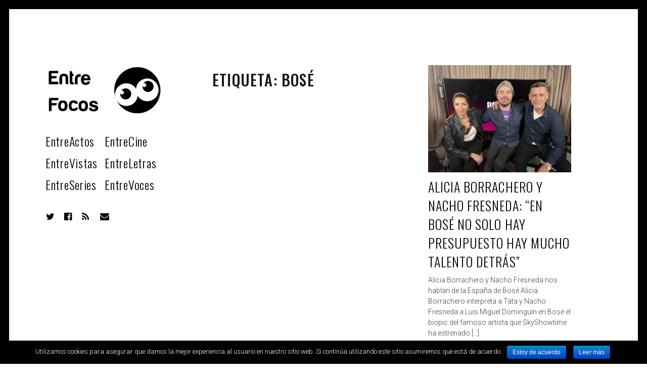

--- FILE ---
content_type: text/html; charset=UTF-8
request_url: https://www.entrefocos.es/tag/bose/
body_size: 8226
content:
<!DOCTYPE html>
<html lang="es-ES" prefix="og: http://ogp.me/ns#">
<head>
<meta charset="UTF-8">
<meta name="viewport" content="width=device-width, initial-scale=1">
<link rel="profile" href="http://gmpg.org/xfn/11">
<link rel="pingback" href="https://www.entrefocos.es/xmlrpc.php">

<title>Bosé archivos - EntreFocos</title>

<!-- This site is optimized with the Yoast SEO plugin v7.9 - https://yoast.com/wordpress/plugins/seo/ -->
<link rel="canonical" href="https://www.entrefocos.es/tag/bose/" />
<meta property="og:locale" content="es_ES" />
<meta property="og:type" content="object" />
<meta property="og:title" content="Bosé archivos - EntreFocos" />
<meta property="og:url" content="https://www.entrefocos.es/tag/bose/" />
<meta property="og:site_name" content="EntreFocos" />
<meta name="twitter:card" content="summary_large_image" />
<meta name="twitter:title" content="Bosé archivos - EntreFocos" />
<meta name="twitter:site" content="@entrefocos" />
<script type='application/ld+json'>{"@context":"https:\/\/schema.org","@type":"Organization","url":"https:\/\/www.entrefocos.es\/","sameAs":["http:\/\/www.facebook.com\/entrefocos","http:\/\/entrefocos","https:\/\/www.youtube.com\/channel\/UCh9YNbzlAMuoa_wEg0a9pRQ","https:\/\/twitter.com\/entrefocos"],"@id":"https:\/\/www.entrefocos.es\/#organization","name":"EntreFocos","logo":"https:\/\/www.entrefocos.es\/wp-content\/uploads\/2017\/11\/png.png"}</script>
<!-- / Yoast SEO plugin. -->

<link rel='dns-prefetch' href='//www.entrefocos.es' />
<link rel='dns-prefetch' href='//v0.wordpress.com' />
<link rel='dns-prefetch' href='//fonts.googleapis.com' />
<link rel='dns-prefetch' href='//s.w.org' />
<link rel="alternate" type="application/rss+xml" title="EntreFocos &raquo; Feed" href="https://www.entrefocos.es/feed/" />
<link rel="alternate" type="application/rss+xml" title="EntreFocos &raquo; RSS de los comentarios" href="https://www.entrefocos.es/comments/feed/" />
<link rel="alternate" type="application/rss+xml" title="EntreFocos &raquo; Bosé RSS de la etiqueta" href="https://www.entrefocos.es/tag/bose/feed/" />
		<script type="text/javascript">
			window._wpemojiSettings = {"baseUrl":"https:\/\/s.w.org\/images\/core\/emoji\/11\/72x72\/","ext":".png","svgUrl":"https:\/\/s.w.org\/images\/core\/emoji\/11\/svg\/","svgExt":".svg","source":{"concatemoji":"https:\/\/www.entrefocos.es\/wp-includes\/js\/wp-emoji-release.min.js?ver=4.9.8"}};
			!function(a,b,c){function d(a,b){var c=String.fromCharCode;l.clearRect(0,0,k.width,k.height),l.fillText(c.apply(this,a),0,0);var d=k.toDataURL();l.clearRect(0,0,k.width,k.height),l.fillText(c.apply(this,b),0,0);var e=k.toDataURL();return d===e}function e(a){var b;if(!l||!l.fillText)return!1;switch(l.textBaseline="top",l.font="600 32px Arial",a){case"flag":return!(b=d([55356,56826,55356,56819],[55356,56826,8203,55356,56819]))&&(b=d([55356,57332,56128,56423,56128,56418,56128,56421,56128,56430,56128,56423,56128,56447],[55356,57332,8203,56128,56423,8203,56128,56418,8203,56128,56421,8203,56128,56430,8203,56128,56423,8203,56128,56447]),!b);case"emoji":return b=d([55358,56760,9792,65039],[55358,56760,8203,9792,65039]),!b}return!1}function f(a){var c=b.createElement("script");c.src=a,c.defer=c.type="text/javascript",b.getElementsByTagName("head")[0].appendChild(c)}var g,h,i,j,k=b.createElement("canvas"),l=k.getContext&&k.getContext("2d");for(j=Array("flag","emoji"),c.supports={everything:!0,everythingExceptFlag:!0},i=0;i<j.length;i++)c.supports[j[i]]=e(j[i]),c.supports.everything=c.supports.everything&&c.supports[j[i]],"flag"!==j[i]&&(c.supports.everythingExceptFlag=c.supports.everythingExceptFlag&&c.supports[j[i]]);c.supports.everythingExceptFlag=c.supports.everythingExceptFlag&&!c.supports.flag,c.DOMReady=!1,c.readyCallback=function(){c.DOMReady=!0},c.supports.everything||(h=function(){c.readyCallback()},b.addEventListener?(b.addEventListener("DOMContentLoaded",h,!1),a.addEventListener("load",h,!1)):(a.attachEvent("onload",h),b.attachEvent("onreadystatechange",function(){"complete"===b.readyState&&c.readyCallback()})),g=c.source||{},g.concatemoji?f(g.concatemoji):g.wpemoji&&g.twemoji&&(f(g.twemoji),f(g.wpemoji)))}(window,document,window._wpemojiSettings);
		</script>
		<style type="text/css">
img.wp-smiley,
img.emoji {
	display: inline !important;
	border: none !important;
	box-shadow: none !important;
	height: 1em !important;
	width: 1em !important;
	margin: 0 .07em !important;
	vertical-align: -0.1em !important;
	background: none !important;
	padding: 0 !important;
}
</style>
<link rel='stylesheet' id='cookie-notice-front-css'  href='https://www.entrefocos.es/wp-content/plugins/cookie-notice/css/front.min.css?ver=4.9.8' type='text/css' media='all' />
<link rel='stylesheet' id='patch-font-awesome-style-css'  href='https://www.entrefocos.es/wp-content/themes/patch/assets/css/font-awesome.css?ver=4.3.0' type='text/css' media='all' />
<link rel='stylesheet' id='patch-style-css'  href='https://www.entrefocos.es/wp-content/themes/patch/style.css?ver=4.9.8' type='text/css' media='all' />
<link rel='stylesheet' id='patch-fonts-css'  href='//fonts.googleapis.com/css?family=Roboto%3A500%2C400%2C300%2C500italic%2C400italic%2C300italic%7COswald%3A300%2C400%2C700&#038;subset=latin%2Clatin-ext' type='text/css' media='all' />
<script type='text/javascript' src='https://www.entrefocos.es/wp-includes/js/jquery/jquery.js?ver=1.12.4'></script>
<script type='text/javascript' src='https://www.entrefocos.es/wp-includes/js/jquery/jquery-migrate.min.js?ver=1.4.1'></script>
<script type='text/javascript' src='https://www.entrefocos.es/wp-includes/js/swfobject.js?ver=2.2-20120417'></script>
<script type='text/javascript' src='https://v0.wordpress.com/js/videopress.js?ver=1.09'></script>
<link rel='https://api.w.org/' href='https://www.entrefocos.es/wp-json/' />
<link rel="EditURI" type="application/rsd+xml" title="RSD" href="https://www.entrefocos.es/xmlrpc.php?rsd" />
<link rel="wlwmanifest" type="application/wlwmanifest+xml" href="https://www.entrefocos.es/wp-includes/wlwmanifest.xml" /> 
<meta name="generator" content="WordPress 4.9.8" />
		<!-- Custom Logo: hide header text -->
		<style id="custom-logo-css" type="text/css">
			.site-title, .site-description-text {
				position: absolute;
				clip: rect(1px, 1px, 1px, 1px);
			}
		</style>
	<link rel="icon" href="https://www.entrefocos.es/wp-content/uploads/2017/11/cropped-hd-32x32.jpg" sizes="32x32" />
<link rel="icon" href="https://www.entrefocos.es/wp-content/uploads/2017/11/cropped-hd-192x192.jpg" sizes="192x192" />
<link rel="apple-touch-icon-precomposed" href="https://www.entrefocos.es/wp-content/uploads/2017/11/cropped-hd-180x180.jpg" />
<meta name="msapplication-TileImage" content="https://www.entrefocos.es/wp-content/uploads/2017/11/cropped-hd-270x270.jpg" />
		<style id="customify_output_style">
		.site-logo img, .custom-logo-link img { max-height: 200px; }

.site-title { font-size: 200px; }

.nav--main li{ margin-bottom: 7px; }@media only screen and (min-width: 900px) { .single .nav--main > li,
				.page .nav--main > li,
				.no-posts .nav--main > li{ margin-bottom: 14px; }}
.site-header a, .nav--social a:before { color: #000000; }

.nav--main li:hover > a, .nav--social.nav--social a:hover:before { background-color: #ffeb00; }

.single .hentry,
.single .comments-area,
.single .nocomments, 
.single #respond.comment-respond, 
.page:not(.entry-card) .hentry, 
.page:not(.entry-card) .comments-area, 
.page:not(.entry-card) .nocomments, 
.page:not(.entry-card) #respond.comment-respond, 
.attachment-navigation, .nav-links { max-width: 620px; }

@media only screen and (min-width: 1260px) {.single .site-main, 
		.page:not(.entry-card) .site-main,
		.no-posts .site-main { padding-left: 180px;padding-right: 180px;}.single .entry-image--portrait .entry-featured,
		.single .entry-image--tall .entry-featured, 
		.page:not(.entry-card) .entry-image--portrait .entry-featured, 
		.page:not(.entry-card) .entry-image--tall .entry-featured { margin-left: -180px;}.single .entry-image--landscape .entry-featured,
				.single .entry-image--wide .entry-featured,
				.page:not(.entry-card) .entry-image--landscape .entry-featured,
				.page:not(.entry-card) .entry-image--wide .entry-featured { margin-left: -180px;margin-right: -180px; }}
body { border-width: 18px; }

body:before { height: 18px; }

body { border-color: #000000; }

body:before { background-color: #000000; }

.single .entry-title, .page .entry-title { color: #171617; }

body { color: #3d3e40; }

.single .entry-content a, .page .entry-content a { background-color: #ffeb00; }

.dropcap{
			text-shadow: 2px 2px 0 white, 4px 4px 0 #ffeb00;
}

.entry-card.format-quote .entry-content a{
			box-shadow: inset 0 -3px 0 #ffeb00;
}

h1 a,
.site-title a,
h2 a,
h3 a,
.entry-card.format-quote .entry-content a:hover,
.bypostauthor .comment__author-name:before,
.site-footer a:hover, .test {
			  color: #ffeb00;
			}
			
#bar { fill: #ffeb00; }

.smart-link,
.edit-link a,
.author-info__link,
.comments_add-comment,
.comment .comment-reply-title a,
.page-links a,
:first-child:not(input) ~ .form-submit #submit,
.sidebar .widget a:hover,
.nav--main li[class*="current-menu"] > a,
.highlight,
.sticky .sticky-post,
.nav--social a:hover:before,
.jetpack_subscription_widget input[type="submit"],
.widget_blog_subscription input[type="submit"],
.search-form .search-submit,
div#infinite-handle span:after,
.cat-links,
.entry-format { background-color: #ffeb00; }

::-moz-selection { background-color: #ffeb00; }

::selection { background-color: #ffeb00; }

.sticky .sticky-post:before,
.sticky .sticky-post:after { border-top-color: #ffeb00; }

h1, .site-title a { color: #171617; }

h2 { color: #171617; }

h3 { color: #171617; }

h4 { color: #171617; }

h5 { color: #171617; }

h6 { color: #171617; }

.site-footer { padding-top: 12px; }

.site-footer { padding-bottom: 12px; }


.site-footer { color: #b5b5b5; }

.site-footer a { color: #b5b5b5; }

.entry-card:not(.entry-card--text) .entry-title { color: #000000; }

.entry-card--text .entry-header { background-color: #000000; }


@media only screen and (min-width: 1260px) { 

	.single .site-content, 
.page:not(.entry-card) .site-content, 
.no-posts .site-content { padding: 60px; }

	.grid, .pagination { max-width: 1850px; }

	.layout-grid .site-content { padding-right: 60px; }

}
		</style>
<!-- BEGIN ExactMetrics v5.3.5 Universal Analytics - https://exactmetrics.com/ -->
<script>
(function(i,s,o,g,r,a,m){i['GoogleAnalyticsObject']=r;i[r]=i[r]||function(){
	(i[r].q=i[r].q||[]).push(arguments)},i[r].l=1*new Date();a=s.createElement(o),
	m=s.getElementsByTagName(o)[0];a.async=1;a.src=g;m.parentNode.insertBefore(a,m)
})(window,document,'script','https://www.google-analytics.com/analytics.js','ga');
  ga('create', 'UA-111605982-1', 'auto');
  ga('send', 'pageview');
</script>
<!-- END ExactMetrics Universal Analytics -->
		<script type="text/javascript">
			var customify_font_loader = function () {
				var webfontargs = {
					classes: false,
					events: false
				};
								webfontargs.google = {families: ['Oswald:300:latin-ext,cyrillic,vietnamese,latin','Oswald:regular:latin-ext,cyrillic,vietnamese,latin','Roboto:300:cyrillic-ext,latin-ext,cyrillic,greek,vietnamese,greek-ext,latin','Oswald:500:latin-ext,cyrillic,vietnamese,latin','Oswald:500:latin-ext,cyrillic,vietnamese,latin','Oswald:500:latin-ext,cyrillic,vietnamese,latin','Oswald:200:latin-ext,cyrillic,vietnamese,latin','Oswald:500:latin-ext,cyrillic,vietnamese,latin','Roboto:500:cyrillic-ext,latin-ext,cyrillic,greek,vietnamese,greek-ext,latin','Roboto:500:cyrillic-ext,latin-ext,cyrillic,greek,vietnamese,greek-ext,latin','Oswald:regular:latin-ext,cyrillic,vietnamese,latin']};
								WebFont.load(webfontargs);
			};

			if (typeof WebFont !== 'undefined') { 				customify_font_loader();
			} else { 				var tk = document.createElement('script');
				tk.src = '//ajax.googleapis.com/ajax/libs/webfont/1/webfont.js';
				tk.type = 'text/javascript';

				tk.onload = tk.onreadystatechange = function () {
					customify_font_loader();
				};
				var s = document.getElementsByTagName('script')[0];
				s.parentNode.insertBefore(tk, s);
			}
		</script>
		<style id="customify_fonts_output">
.nav--main a {
font-family: Oswald;
font-weight: 300;
letter-spacing: 0.03em;
text-transform: none;
}

.single .entry-title, .page .entry-title {
font-family: Oswald;
font-weight: normal;
letter-spacing: 0.04em;
text-transform: uppercase;
}

body {
font-family: Roboto;
font-weight: 300;
letter-spacing: 0em;
text-transform: none;
}

blockquote {
font-family: Oswald;
font-weight: 500;
letter-spacing: 0em;
text-transform: uppercase;
}

h1 {
font-family: Oswald;
font-weight: 500;
letter-spacing: 0.04em;
text-transform: uppercase;
}

h2 {
font-family: Oswald;
font-weight: 500;
letter-spacing: 0.04em;
text-transform: uppercase;
}

h3 {
font-family: Oswald;
font-weight: 200;
letter-spacing: 0em;
text-transform: none;
}

h4 {
font-family: Oswald;
font-weight: 500;
letter-spacing: 0.1em;
text-transform: uppercase;
}

h5 {
font-family: Roboto;
font-weight: 500;
letter-spacing: 0.02em;
text-transform: uppercase;
}

.entry-content h6, h6, .h6 {
font-family: Roboto;
font-weight: 500;
letter-spacing: 0.03em;
text-transform: none;
}

.entry-card .entry-title {
font-family: Oswald;
font-weight: normal;
letter-spacing: 0.04em;
text-transform: uppercase;
}
</style></head>

<body class="archive tag tag-bose tag-3034 wp-custom-logo cookies-not-set group-blog layout-grid">

<div id="page" class="hfeed site">
	<a class="skip-link screen-reader-text" href="#content">Saltar al contenido.</a>

	<div id="content" class="site-content">
		<div class="container">

		

	<div id="primary" class="content-area">
		<main id="main" class="site-main" role="main">

			
<div id="posts" class="grid grid--4col-@huge  grid--3col-@desk  grid--2col-@lap">

	
<div class="grid__item">
<header id="masthead" class="site-header" role="banner">
	<div class="site-branding">

		<a href="https://www.entrefocos.es/" class="custom-logo-link" rel="home" itemprop="url"><img width="687" height="295" src="https://www.entrefocos.es/wp-content/uploads/2017/12/Logo.png" class="custom-logo" alt="Logotipo EntreFocos" itemprop="logo" srcset="https://www.entrefocos.es/wp-content/uploads/2017/12/Logo.png 687w, https://www.entrefocos.es/wp-content/uploads/2017/12/Logo-300x129.png 300w, https://www.entrefocos.es/wp-content/uploads/2017/12/Logo-640x275.png 640w" sizes="(max-width: 687px) 100vw, 687px" /></a>
		<div class="site-title">
		<a href="https://www.entrefocos.es/" rel="home">
			EntreFocos		</a>

		</div>
		
			<div class="site-description">
				<span class="site-description-text">Magazine sobre la actualidad cultural, cine, teatro, series, libros, música y arte.</span>
			</div>

		
	</div><!-- .site-branding -->

	<nav id="site-navigation" class="main-navigation" role="navigation">

		<ul id="menu-primary-menu" class="nav nav--main"><li id="menu-item-338" class="menu-item menu-item-type-taxonomy menu-item-object-category menu-item-338"><a href="https://www.entrefocos.es/category/teatro/">EntreActos</a></li>
<li id="menu-item-339" class="menu-item menu-item-type-taxonomy menu-item-object-category menu-item-339"><a href="https://www.entrefocos.es/category/cine/">EntreCine</a></li>
<li id="menu-item-332" class="menu-item menu-item-type-taxonomy menu-item-object-category menu-item-332"><a href="https://www.entrefocos.es/category/entrevistas/">EntreVistas</a></li>
<li id="menu-item-333" class="menu-item menu-item-type-taxonomy menu-item-object-category menu-item-333"><a href="https://www.entrefocos.es/category/libros/">EntreLetras</a></li>
<li id="menu-item-340" class="menu-item menu-item-type-taxonomy menu-item-object-category menu-item-340"><a href="https://www.entrefocos.es/category/series/">EntreSeries</a></li>
<li id="menu-item-341" class="menu-item menu-item-type-taxonomy menu-item-object-category menu-item-341"><a href="https://www.entrefocos.es/category/musica/">EntreVoces</a></li>
</ul>
		<ul id="menu-social-menu" class="nav nav--social"><li id="menu-item-305" class="menu-item menu-item-type-custom menu-item-object-custom menu-item-305"><a href="https://twitter.com/EntreFocos"><span class="screen-reader-text">Twitter</span></a></li>
<li id="menu-item-313" class="menu-item menu-item-type-custom menu-item-object-custom menu-item-313"><a href="https://www.facebook.com/EntreFocos"><span class="screen-reader-text">Facebook</span></a></li>
<li id="menu-item-306" class="menu-item menu-item-type-custom menu-item-object-custom menu-item-306"><a href="https://www.entrefocos.es/feed"><span class="screen-reader-text">Feed</span></a></li>
<li id="menu-item-307" class="menu-item menu-item-type-custom menu-item-object-custom menu-item-307"><a href="mailto:iluminanos@entrefocos.es"><span class="screen-reader-text">Mail</span></a></li>
</ul>
	</nav><!-- #site-navigation -->

</header><!-- #masthead -->

</div>
	
			<div class="grid__item">

				
					<div class="page-header entry-card">
						<header class="entry-header">
						<h1 class="page-title">Etiqueta: Bosé</h1>
												</header>
					</div><!-- .page-header -->

				
			</div><!-- .grid__item -->

		
	
		
<div class="grid__item">

	<article id="post-6658" class="post-6658 post type-post status-publish format-standard has-post-thumbnail hentry category-cine tag-alicia-borrachero tag-bose tag-nacho-fresneda tag-series-espanolas tag-skyshowtime entry-card  js-masonry-item entry-card--square">

		<div class="entry-meta"><span class="cat-links"><a href="https://www.entrefocos.es/category/cine/" rel="category tag">EntreCine</a></span><span class="byline"> por <span class="author vcard"><a class="url fn n" href="https://www.entrefocos.es/author/rober/">Roberto</a></span></span><span class="posted-on"><a href="https://www.entrefocos.es/cine/alicia-borrachero-y-nacho-fresneda-en-bose-no-solo-hay-presupuesto-hay-mucho-talento-detras/" rel="bookmark"><time class="entry-date published updated" datetime="2023-03-05T23:23:58+00:00">Mar 5, 2023<span class="entry-time">23:23</span></time></a></span></div><!-- .entry-meta -->

		
			<a href="https://www.entrefocos.es/cine/alicia-borrachero-y-nacho-fresneda-en-bose-no-solo-hay-presupuesto-hay-mucho-talento-detras/" class="entry-image--square entry-image">

				
				<span class="hover" role="presentation">Leer Más</span>
				<div class="entry-image-wrapper">
				<img width="640" height="480" src="https://www.entrefocos.es/wp-content/uploads/2023/03/IMG_4901-640x480.jpg" class="attachment-patch-masonry-image size-patch-masonry-image wp-post-image" alt="" srcset="https://www.entrefocos.es/wp-content/uploads/2023/03/IMG_4901-640x480.jpg 640w, https://www.entrefocos.es/wp-content/uploads/2023/03/IMG_4901-300x225.jpg 300w, https://www.entrefocos.es/wp-content/uploads/2023/03/IMG_4901-768x576.jpg 768w, https://www.entrefocos.es/wp-content/uploads/2023/03/IMG_4901-1024x768.jpg 1024w, https://www.entrefocos.es/wp-content/uploads/2023/03/IMG_4901-667x500.jpg 667w" sizes="(max-width: 640px) 100vw, 640px" />				</div>
			</a>

		
		
		<header class="entry-header entry-header--long">

			
			<h1 class="entry-title"><a href="https://www.entrefocos.es/cine/alicia-borrachero-y-nacho-fresneda-en-bose-no-solo-hay-presupuesto-hay-mucho-talento-detras/" rel="bookmark">Alicia Borrachero y Nacho Fresneda: &#8220;En Bosé no solo hay presupuesto hay mucho talento detrás&#8221;</a></h1>
		</header><!-- .entry-header -->

		
		<div class="entry-content entry-content--long">

			<p>Alicia Borrachero y Nacho Fresneda nos hablan de la España de Bosé Alicia Borrachero interpreta a Tata y Nacho Fresneda a Luis Miguel Dominguín en Bosé el biopic del famoso artista que SkyShowtime ha estrenado [&hellip;]</p>

			
		</div><!-- .entry-content -->

	</article><!-- #post-## -->

</div><!-- .grid__item -->
	
</div><!-- .archive__grid -->
			
		</main><!-- #main -->
	</div><!-- #primary -->


		</div><!-- .container -->
	</div><!-- #content -->

	<footer id="colophon" class="site-footer" role="contentinfo">
		<div class="site-info">

			 <a href="https://pixelgrade.com/themes/patch/" title="Patch - A Newspaper-Inspired WordPress Theme" rel="theme">Patch Theme</a> <span>by</span> <a href="https://pixelgrade.com" title="The PixelGrade Website" rel="designer">PixelGrade</a>
		</div><!-- .site-info
		--><div class="back-to-top-wrapper">
			<a href="#top" class="back-to-top-button"><svg width="10px" height="19px" viewBox="0 0 10 19" version="1.1" xmlns="http://www.w3.org/2000/svg" xmlns:xlink="http://www.w3.org/1999/xlink">
	<defs></defs>
	<g id="Page-1" stroke="none" stroke-width="1" fill="none" fill-rule="evenodd">
		<g id="Rectangle-2-+--">
			<rect id="bar" fill="#ffde00" x="0" y="0" width="10" height="3"></rect>
			<path d="M5,5.953125 L9,12 L1,12 L5,5.953125 Z M4,12 L6,12 L6,19 L4,19 L4,12 Z" id="arrow" fill="#FFFFFF"></path>
		</g>
	</g>
</svg></a>
		</div><!--
		--><nav class="footer-menu"><h5 class="screen-reader-text">Navegación a pie de página</h5><ul id="menu-footer-menu" class="nav  nav--footer"><li id="menu-item-304" class="menu-item menu-item-type-post_type menu-item-object-page menu-item-304"><a href="https://www.entrefocos.es/style-guide/">Style Guide</a></li>
<li id="menu-item-315" class="menu-item menu-item-type-post_type menu-item-object-page menu-item-315"><a href="https://www.entrefocos.es/about/">About</a></li>
</ul></nav>	</footer><!-- #colophon -->
	<div class="overlay--search">
		<div class="overlay__wrapper">
			<form role="search" method="get" class="search-form" action="https://www.entrefocos.es/">
				<label>
					<span class="screen-reader-text">Buscar:</span>
					<input type="search" class="search-field" placeholder="Buscar &hellip;" value="" name="s" title="Buscar:" />
				</label>
				<button class="search-submit"><i class="fa fa-search"></i></button>
			</form>			<p>Escribe arriba los términos de tu búsqueda y presiona “Intro” para buscar o “Esc” para cancelar.</p>
		</div>
		<b class="overlay__close"></b>
	</div>
</div><!-- #page -->

<div class="mobile-header">
	<div class="mobile-header-wrapper">
		<button class="navigation__trigger  js-nav-trigger">
			<i class="fa fa-bars"></i><span class="screen-reader-text">Menu</span>
		</button>
		<button class="nav__item--search  search__trigger">
			<i class="fa fa-search"></i>
		</button>
	</div>
</div>

<script type='text/javascript'>
/* <![CDATA[ */
var cnArgs = {"ajaxurl":"https:\/\/www.entrefocos.es\/wp-admin\/admin-ajax.php","hideEffect":"fade","onScroll":"yes","onScrollOffset":"100","cookieName":"cookie_notice_accepted","cookieValue":"true","cookieTime":"2592000","cookiePath":"\/","cookieDomain":"","redirection":"","cache":"","refuse":"no","revoke_cookies":"0","revoke_cookies_opt":"automatic","secure":"1"};
/* ]]> */
</script>
<script type='text/javascript' src='https://www.entrefocos.es/wp-content/plugins/cookie-notice/js/front.min.js?ver=1.2.44'></script>
<script type='text/javascript' src='https://www.entrefocos.es/wp-includes/js/imagesloaded.min.js?ver=3.2.0'></script>
<script type='text/javascript' src='https://www.entrefocos.es/wp-includes/js/masonry.min.js?ver=3.3.2'></script>
<script type='text/javascript' src='https://www.entrefocos.es/wp-content/themes/patch/assets/js/imagesloaded.js?ver=3.1.8'></script>
<script type='text/javascript' src='https://www.entrefocos.es/wp-content/themes/patch/assets/js/velocity.js?ver=1.2.2'></script>
<script type='text/javascript' src='https://www.entrefocos.es/wp-content/themes/patch/assets/js/magnificpopup.js?ver=1.0.0'></script>
<script type='text/javascript' src='https://www.entrefocos.es/wp-content/themes/patch/assets/js/main.js?ver=1.0.2'></script>
<script type='text/javascript' src='https://www.entrefocos.es/wp-includes/js/wp-embed.min.js?ver=4.9.8'></script>

			<div id="cookie-notice" role="banner" class="cn-bottom bootstrap" style="color: #fff; background-color: #000;"><div class="cookie-notice-container"><span id="cn-notice-text">Utilizamos cookies para asegurar que damos la mejor experiencia al usuario en nuestro sitio web. Si continúa utilizando este sitio asumiremos que está de acuerdo.</span><a href="#" id="cn-accept-cookie" data-cookie-set="accept" class="cn-set-cookie cn-button bootstrap button">Estoy de acuerdo</a><a href="https://www.iubenda.com/privacy-policy/41497609" target="_blank" id="cn-more-info" class="cn-more-info cn-button bootstrap button">Leer más</a>
				</div>
				
			</div>
</body>
</html>

--- FILE ---
content_type: text/plain
request_url: https://www.google-analytics.com/j/collect?v=1&_v=j102&a=607272495&t=pageview&_s=1&dl=https%3A%2F%2Fwww.entrefocos.es%2Ftag%2Fbose%2F&ul=en-us%40posix&dt=Bos%C3%A9%20archivos%20-%20EntreFocos&sr=1280x720&vp=1280x720&_u=IEBAAEABAAAAACAAI~&jid=1306144986&gjid=1561986409&cid=1067234899.1770059921&tid=UA-111605982-1&_gid=215770775.1770059921&_r=1&_slc=1&z=1457347604
body_size: -451
content:
2,cG-BKWBXY8FBV